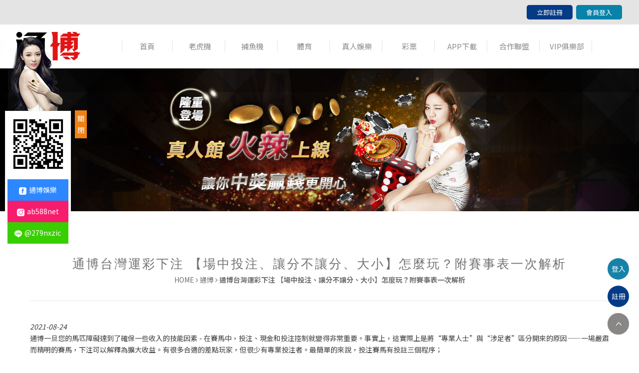

--- FILE ---
content_type: text/html
request_url: https://www.findlady.com.tw/news-149.html
body_size: 26715
content:
<!doctype html>
<!--[if IE 8 ]><html dir="ltr" lang="zh-TW" class="ie8"><![endif]-->
<!--[if IE 9 ]><html dir="ltr" lang="zh-TW" class="ie9"><![endif]-->
<!--[if (gt IE 9)|!(IE)]><!-->
<html dir="ltr" lang="zh-TW">
<!--<![endif]-->
<head>
<!--[if lt IE 9]>
<script src="/js/html5.js"></script>
<![endif]-->
<meta charset="UTF-8" />
<meta name="viewport" content="width=device-width, initial-scale=1.0, maximum-scale=1.0, minimum-scale=1.0, user-scalable=0">
<title>通博台灣運彩下注 【場中投注、讓分不讓分、大小】怎麼玩？附賽事表一次解析</title>
<meta name="keywords" content="通博" />
<meta name="description" content="通博一旦您的馬匹障礙達到了確保一些收入的技能因素 - 在賽馬中，投注、現金和投注控制就變得非常重要。事實上，這實際上是將“專業人士”與“涉足者”區分開來的原因——一場嚴肅而精明的賽馬，下注可以解釋為擴大收益。" />
<meta property="og:title" content="通博台灣運彩下注 【場中投注、讓分不讓分、大小】怎麼玩？附賽事表一次解析"/>
<meta property="og:type" content="通博一旦您的馬匹障礙達到了確保一些收入的技能因素 - 在賽馬中，投注、現金和投注控制就變得非常重要。事實上，這實際上是將“專業人士”與“涉足者”區分開來的原因——一場嚴肅而精明的賽馬，下注可以解釋為擴大收益。"/>
<meta property="og:url" content="www.findlady.com.tw/news-149.html"/>
<meta property="og:image" content="www.findlady.com.tw"/>
<meta name="rating" content="general" />
<meta name="revisit-after" content="1 DAYS" />
<meta name="robots" content="all" />
<meta name="robots" content="INDEX, FOLLOW" />
<link rel="index" title="通博台灣運彩下注 【場中投注、讓分不讓分、大小】怎麼玩？附賽事表一次解析" href="http://www.findlady.com.tw/index.html" />
<link rel="sitemap" type="htm" title="通博台灣運彩下注 【場中投注、讓分不讓分、大小】怎麼玩？附賽事表一次解析" href="http://www.findlady.com.tw/Sitemap.xml" />
<link rel="alternate" type="application/rss+xml" href="http://www.findlady.com.tw/rss.xml" title="通博" />
<link href="/css/animate.css" rel="stylesheet">
<link href="/css/font-awesome.min.css" rel="stylesheet">
<link href="/css/30/main.css" rel="stylesheet">
<link href="/css/30/sub-main.css" rel="stylesheet">
<link href="/css/community.css" rel="stylesheet" type="text/css">
<link href="/css/jquery.lightbox-0.5.css" rel="stylesheet">
<link href="https://fonts.googleapis.com/css?family=Droid+Sans" rel="stylesheet">
<link href="https://fonts.googleapis.com/css?family=Lato:400,700,400italic,700italic" rel="stylesheet">
<script src="/jquery/jquery-1.8.2.min.js"></script>
<script src="/jquery/jquery.scrollTo.min.js"></script>
<script src="/jquery/jquery.scrollTo-1.4.3.1.js"></script>
<script src="/jquery/jquery.SuperSlide.2.1.1.js"></script>
<script src="/jquery/jquery.lightbox-0.5.min.js"></script>
<script src="/jquery/jquery.marquee.min.js"></script>
<script src="/Scripts/tw_cn.js"></script>
</head>
<body>




	<div id="fb-root"></div>
    <script>
	(function(d, s, id) {
		var js, fjs = d.getElementsByTagName(s)[0];
		if (d.getElementById(id)) return;
		js = d.createElement(s); js.id = id;
		js.src = "//connect.facebook.net/zh_TW/all.js#xfbml=1";
		fjs.parentNode.insertBefore(js, fjs);
	}(document, 'script', 'facebook-jssdk'));
    </script>
    <script>
	window.___gcfg = {lang: 'zh-TW'};
	(function() {
		var po = document.createElement('script'); po.type = 'text/javascript'; po.async = true;
		po.src = 'https://apis.google.com/js/plusone.js';
		var s = document.getElementsByTagName('script')[0]; s.parentNode.insertBefore(po, s);
	})();
	</script>
    <h1>通博台灣運彩下注 【場中投注、讓分不讓分、大小】怎麼玩？附賽事表一次解析</h1>
    <div class="topFix">
        <link rel="stylesheet" type="text/css" href="/css/mtop.css">


<script>
	// <!-- <![CDATA[
	$(function(){
		$("header h3").click(function(){
			if($("nav").eq(0).attr("class") == ""){
				$("nav").attr("class","menuOpen");
				$("header h3").attr("class","menuIcon");
			}else{
				$("nav").attr("class","");
				$("header h3").attr("class","");
			}
		});
	});
	// ]]> -->
</script>
<header>
	<div class="topBar">
		<section>
			<a href="/ggrbc/" target="_blank">立即註冊</a>
			<a href="/ggrbc/" target="_blank">會員登入</a>
		</section>
	</div>
	<section>

    	<div id="cis"><a href="/ggrbc/" title=""><img src="/userfiles/images/20210128113628687.png" alt="" /></a></div>
        <h3 class=""><i></i></h3>
        <nav class="">
        	<ul>
                
                        <li><a href="/" target='_blank'>首頁</a><ul class="subnav"></ul></li>
                    
                        <li><a href="/news14.html" target='_blank'>老虎機</a><ul class="subnav"></ul></li>
                    
                        <li><a href="/product-83.html" target='_blank'>捕魚機</a><ul class="subnav"></ul></li>
                    
                        <li><a href="/article-entertainment2.html" target='_blank'>體育</a><ul class="subnav"></ul></li>
                    
                        <li class='newsLink'><a href="/news13.html" target='_blank'>真人娛樂</a><ul class="subnav"></ul></li>
                    
                        <li><a href="/product16.html" target='_blank'>彩票</a><ul class="subnav"></ul></li>
                    
                        <li><a href="/ggrbc/" target='_blank'>APP下載</a><ul class="subnav"></ul></li>
                    
				<li><a href="/ggrbc/" target="_blank">合作聯盟</a></li>
				<li><a href="/ggrbc/" target="_blank">VIP俱樂部</a></li>
            </ul>
        </nav>
    </section>
</header>

        <div id="sub-banner"><a class="photo" href="/ggrbc/" style="background-image:url(/userfiles/images/20210128130044818.jpg);" target="_blank"><img src="/images/30/main/img-sbannerPhoto.png" alt="永利皇宮娛樂城-高額彩金等你拿" /></a></div>
    </div>
	<div class="wrapper">
        <div class="wrap">
        	<section>
                <aside>
                	<div class="topBar"><b>News</b><h3>最新消息 <i class="fa fa-angle-double-right"></i></h3></div>
                    <ul class="Smenu">
                    	
                            	<li><a href="news12.html">大發網娛樂不停歇</a></li>
							
                            	<li><a href="news13.html">良好的現金版通博娛樂</a></li>
							
                            	<li><a href="news14.html">老虎機</a></li>
							
                            	<li><a href="news15.html">teen patti online</a></li>
							
                            	<li><a href="news16.html">百家樂</a></li>
							
                            	<li><a href="news17.html">運彩討論區</a></li>
							
                            	<li><a href="news18.html">捕魚機</a></li>
							
                            	<li><a href="news19.html">通博娛樂城</a></li>
							
                            	<li><a href="news20.html">今彩539</a></li>
							
                            	<li><a href="news21.html">北京賽車開獎</a></li>
							
                            	<li><a href="news22.html">即時比分</a></li>
							
                            	<li><a href="news23.html">2022年世界杯</a></li>
							
                            	<li><a href="news24.html">mlb即時比分</a></li>
							
                            	<li><a href="news25.html">娛樂城</a></li>
							
                            	<li><a href="news26.html">運彩官網</a></li>
							
                            	<li><a href="news27.html">六合彩即時開獎</a></li>
							
                            	<li><a href="news28.html">九州娛樂城</a></li>
							
                            	<li><a href="news29.html">nba線上直播</a></li>
							
                            	<li><a href="news30.html">足球博彩</a></li>
							
                            	<li><a href="news31.html">運彩討論</a></li>
							
                            	<li><a href="news32.html">信用版</a></li>
							
                            	<li><a href="news33.html">樂透研究</a></li>
							
                            	<li><a href="news34.html">百家樂論壇</a></li>
							
                            	<li><a href="news35.html">賓果開獎</a></li>
							
                            	<li><a href="news36.html">台灣運彩</a></li>
							
                            	<li><a href="news37.html">娛樂城ptt</a></li>
							
                            	<li><a href="news38.html">球版玩法</a></li>
							
                            	<li><a href="news39.html">娛樂城活動</a></li>
							
                            	<li><a href="news40.html">六合彩</a></li>
							
                            	<li><a href="news41.html">雙贏彩機率</a></li>
							
                            	<li class='action'><a href="news42.html">通博</a></li>
							
                            	<li><a href="news43.html">運動彩券</a></li>
							
                            	<li><a href="news44.html">nba 即時比分</a></li>
							
                            	<li><a href="news45.html">北京賽車pk10</a></li>
							
                            	<li><a href="news46.html">運彩比分</a></li>
							
                            	<li><a href="news47.html">百家樂技巧</a></li>
							
                            	<li><a href="news48.html">娛樂城送體驗金</a></li>
							
                            	<li><a href="news49.html">九州娛樂</a></li>
							
                            	<li><a href="news50.html">leo娛樂城</a></li>
							
                            	<li><a href="news51.html">真人百家樂</a></li>
							
                            	<li><a href="news52.html">運動彩券討論</a></li>
							
                            	<li><a href="news53.html">球版</a></li>
							
                            	<li><a href="news54.html">娛樂城體驗金</a></li>
							
                            	<li><a href="news55.html">六合彩開獎日期</a></li>
							
                            	<li><a href="news56.html">老子有錢</a></li>
							
                            	<li><a href="news57.html">籃球比分</a></li>
							
                            	<li><a href="news58.html">LEO九州</a></li>
							
                            	<li><a href="news59.html">2022世足賽</a></li>
							
                            	<li><a href="news60.html">大樂透即時開獎</a></li>
							
                            	<li><a href="news61.html">539拖牌</a></li>
							
                            	<li><a href="news62.html">世界盃2022</a></li>
							
                            	<li><a href="news63.html">場中投注</a></li>
							
                            	<li><a href="news64.html">體育博彩</a></li>
							
					</ul>
                    <div id="ad-list" style='display:none;'>
    <ul class="bxslider">
        
    </ul>
</div>

				</aside>
            	<div class="content-main">
                    <div class="tit">
                    	<h3>通博台灣運彩下注 【場中投注、讓分不讓分、大小】怎麼玩？附賽事表一次解析</h3>
                    	<div class="waylink"><a href="/">HOME</a> <i class="fa fa-angle-right"></i> <a href="news42.html">通博</a> <i class="fa fa-angle-right"></i> <b>通博台灣運彩下注 【場中投注、讓分不讓分、大小】怎麼玩？附賽事表一次解析</b></div>
                    </div>
                    <div id="article">
                    	<em>2021-08-24</em>
                    	<p class="Quo" style='display:none;'>文章引用自：<a href="" target="_blank"></a></p>
                        <article>通博一旦您的馬匹障礙達到了確保一些收入的技能因素 - 在賽馬中，投注、現金和投注控制就變得非常重要。事實上，這實際上是將&ldquo;專業人士&rdquo;與&ldquo;涉足者&rdquo;區分開來的原因&mdash;&mdash;一場嚴肅而精明的賽馬，下注可以解釋為擴大收益。有很多合適的差點玩家，但很少有專業投注者。最簡單的來說，投注賽馬有投註三個程序；<br />
<br />
1. 贏錢時加註<br />
2. 輸的時候加註<br />
三。保持對相同程度的投注<br />
<br />
<a href="https://www.destinationhardbody.com/free.html" target="_blank"><span style="color:#000000;">通博</span></a>後者只是適當的老式&ldquo;扁平化&rdquo;下注。如果參與者對 20.00 美元的賭注感到輕鬆，但現在不再是 30.00 美元的賭注 - 他將陷入相當多的困境，通常會下注 15 到 25 美元。沒關係。正如我們多次說過的那樣，少數玩家的夢想可能只是娛樂，或者障礙挑戰等等。<br />
<br />
通博但是，如果您下注賽馬的目的是最大化收益 - 那麼關鍵參與者不能簡單地生活在相同的平坦猜測程度而不考慮投資回報率百分比、主要比賽百分比、共同收益費用等。現在這將不再更長時間允許最令人滿意的資金增長。一種先進的策略可能是在每次投注資金翻倍時使用給定的百分比來提高平坦的猜測範圍。我們在&ldquo;專業賽馬投注吧！&rdquo;中已經提到了這一點。電子書，可能不會在這裡再次進入。<br />
<br />
<a href="https://www.marriagematchprocess.com/casino/真人百家樂破解贏錢秘訣【通博娛樂】/" target="_blank"><span style="color:#000000;">通博</span></a>2d 索引方法 - 提高損失賭注的方法 - 是風險最大的方法。這些類型的&ldquo;下注進度&rdquo;可以並且已經成功實施，但是它們也可以毫不費力地導致缺乏下注資金。在後面的文章中，我們將深入探討這種下注的方式。第一種索引方法 - 提高對獲勝的投注的方法 - 借助長期使用的投注能力來增加您的投注收益。這就是我們將在這裡討論的技術。<br />
<br />
下注資金的硬性和快速百分比可以實現這一點，並且是通常使用的最大值。你們中的許多人毫無疑問都熟悉凱利公式：贏率減去損失率除以使用返回美元的幫助。幾年來，這種用於賭馬的現金控制方法在賽馬圈中被吹捧為收入優化的方法。<br />
<br />
凱利的實際麻煩在於它過於意外地增加了猜測範圍，同時還允許極短的連續下降以減少或處置在長期收集有價值的賭注過程中積累的巨額收益。大多數使用凱利的遊戲玩家使用&ldquo;分數凱利&rdquo;作為減輕這種麻煩的一種方式。應用超過一半或 1/4 的凱利通常是太激進了。<br />
<br />
較早的障礙意識已經表明，無論您認為有什麼好處，都不會猜測超過您資金的 2-5% 的賭注。具有實際利益的精明參與者可能會稍微推出一些參數 - 但現在不再太多<br />
&nbsp;</article>
                    </div>
                    <div id="community">
                        <ul>
                            <li style="width:80px;"><div class="fb-like" data-href="http://www.findlady.com.tw/news-149.html" data-width="450" data-layout="button_count" data-show-faces="false" data-send="false"></div></li>
                            <li style="width:40px;"><a class="pPlus" href="javascript: void(window.open('http://www.plurk.com/?qualifier=shares&status=' .concat(encodeURIComponent(location.href)) .concat(' ') .concat('&#40;') .concat(encodeURIComponent(document.title)) .concat('&#41;')));" title="推到Plurk"></a></li>
                            <li style="width:80px;"><div class="g-plusone" data-size="medium"></div></li>
                            <li style="width:80px;"><a href="https://twitter.com/share" class="twitter-share-button" data-lang="zh-tw" data-dnt="true">推文</a><script>!function(d,s,id){var js,fjs=d.getElementsByTagName(s)[0],p=/^http:/.test(d.location)?'http':'https';if(!d.getElementById(id)){js=d.createElement(s);js.id=id;js.src=p+'://platform.twitter.com/widgets.js';fjs.parentNode.insertBefore(js,fjs);}}(document, 'script', 'twitter-wjs');</script></li>
                        </ul>
                    </div>
                </div>
            </section>
        </div>
        <script type="text/javascript">

    //回到?部
    function goTop() {
        $('html,body').animate({ 'scrollTop': 0 }, 600); //?回?部的??，越小?的速度越快~
    }

</script>
<a href="javascript:goTop();" id="gotop" style="display: inline;">TOP</a>
<a href="/ggrbc/" id="gotme" style="display: inline;" target="_blank">註冊</a>
<a href="/ggrbc/" id="gotlo" style="display: inline;" target="_blank">登入</a>
<footer>
    <section>
        <div id="footerImg" style="text-align: center;">
            <a href="/ggrbc/" target="_blank"><img style="width: 14%;border-radius:5px ;" src="/images/appstore.png"
                    alt="Appstore 通博娛樂城 APP下載"></a>
            <a href="/ggrbc/" target="_blank"><img style="width: 15%;border-radius:5px;"
                    src="/images/googleplay.png" alt="Googleplay 通博娛樂城 APP下載"></a>
            <a href="//fb.tong-bo.com/" target="_blank"><img style="width: 15%;border-radius:5px;"
                    src="/images/facebook.jpg" alt="通博娛樂城 Facebook"></a>
            <a href="//ig.tong-bo.com/" target="_blank"><img style="width: 15%;border-radius:5px;" src="/images/IG.png"
                    alt="通博娛樂城 Instagram"></a>
            <a href="//LINE.tong-bo.com" target="_blank"><img style="width: 15%;border-radius:5px;"
                    src="/images/line.png" alt="通博娛樂城 Line"></a>
        </div>
    </section>
    <section>
        <div class="row">
            <ul style="text-align: center;">
                <li style="display: inline-block;"><a style="color: #848283;text-transform:uppercase;margin: 0 15px;" href="https://www.findlady.com.tw/news-165.html" target="_blank">淘金娛樂城</a></li>
                <li style="display: inline-block;"><a style="color: #848283;text-transform:uppercase;margin: 0 15px;" href="https://www.findlady.com.tw/news-120.html" target="_blank">老虎機</a></li>
            </ul>
        </div>
    </section>

    <section>
        <div class="footerList">
            <div id="footerInfo">
                <p><img src="/images/30/main/boticon1_hover.png"></p>
                <p><img src="/images/30/main/boticon2_hover.png"></p>
                <p><img src="/images/30/main/boticon3_hover.png"></p>
                <p><img src="/images/30/main/boticon4_hover.png"></p>
                <p><img src="/images/30/main/boticon5_hover.png"></p>
            </div>
            <div class="community">
                <p>FOLLOW US</p>
                <a href="//www.facebook.com/通博娛樂-唯一官網-102362555173846" title="FACEBOOK" target="_blank"><i
                        class="fa fa-facebook"></i></a>
                <a href="//www.instagram.com/ab588net/" title="INSTAGRM" target="_blank"><i
                        class="fa fa-instagram"></i></a>
            </div>
        </div>
    </section>
    <section class="maq">
        <script type="text/javascript">

            $(function () {
                $('#webSeo .seo').marquee({
                    speed: 100000,
                    gap: 50,
                    delayBeforeStart: 0,
                    direction: 'left',
                    duplicated: true,
                    pauseOnHover: true
                });
            });

        </script>
        <div id="webSeo">
            <div class="seo">
                通博娛樂城堅持提供給會員一個安心便利的遊戲環境，因此現金板提款方面我們要求務必於會員申請提款30分鐘內到帳，以此HOYA娛樂提供給會員更安心的遊戲環境，hoya娛樂城讓會員玩得開心也玩得放心。現金板存款方面我們除了銀行轉帳的方式外，hoya娛樂城也提供第三方金流的儲值方式，通博娛樂城並支援網路ATM、hoya娛樂城超商通路儲值、現金板Ibon儲值等多種方式，如當會員好吔娛樂城使用跨行轉帳，通博也會將轉帳手續費在點數中返回給您，通博娛樂城讓會員存款無負擔，好吔娛樂城以期望提供會員更為簡便的存款方式。而通博娛樂城不僅擁有各式各樣的定期優惠活動，好吔娛樂城首存贈點、HOYA娛樂再存贈點、老虎機獨享救援金、現金板推薦好友等，HOYA娛樂還會不定期舉辦好康活動，hoya娛樂城來回饋給我們的會員，HOYA娛樂讓會員能在通博玩得開心玩得盡興。
            </div>
        </div>
    </section>
    <div class="foot">
        <section>© Copyright All Rights Reserved</section>
    </div>
</footer>
<div id="linejoin" style="margin-left: 0px;">
    <div class="text">
        <a href="//LINE.tong-bo.com" target="_blank"><img src="/images/linejoin01.png"></a>
    </div>
    <div class="animeEffectA">
        <ul class="menu_list">
            <li><a href="//fb.tong-bo.com" target="_blank" rel="noopener noreferrer"><img
                        src="/images/share-icon1.png">通博娛樂</a></li>
            <li><a href="//ig.tong-bo.com" target="_blank" rel="noopener noreferrer"><img
                        src="/images/share-icon2.png">ab588net</a></li>
            <li><a href="//line.tong-bo.com" target="_blank" rel="noopener noreferrer"><img
                        src="/images/share-icon3.png">@279nxzic</a></li>
        </ul>
    </div>
    <div class="gogogog">
        <a id="clickclose" href="javascript:void(0);" style="display: block;">關閉</a>
        <a id="clickopen" href="javascript:void(0);" style="display: none;">優惠資訊</a>
    </div>
</div>
<script>
    $(function(){
         $('#clickclose').click(function(){
             $('#linejoin').css('margin-left','-150px');
             $('#clickclose').css('display','none');
             $('#clickopen').css('display','block');
         });
         $('#clickopen').click(function(){
             $('#linejoin').css('margin-left','0');
             $('#clickclose').css('display','block');
             $('#clickopen').css('display','none');
         });
     });

 </script>
<style>
    .animeEffectA ul li img {
        width: 15px;
        margin-right: 5px;
        display: inline-block;
        vertical-align: middle;
    }

    #linejoin {
        position: fixed;
        top: 10%;
        z-index: 99999999999;
    }

    #linejoin .share {
        background: linear-gradient(90deg, #ca652f 0%, #d34670 20%, #de0ea0 40%, #de0ea0 60%, #5e38e3 100%);
        width: 80%;
        margin: 10px auto 0;
        text-align: center;
    }

    #linejoin .share a {
        color: #fff;
        font-size: 25px;
        display: inline-block;
        margin: 0 5px;
        height: 45px;
    }


    .menu_list {
        text-align: center;
        border: 5px solid #fff;
        width: 122px;
        margin: 0 auto;
        background: #fff;
    }

    .menu_list li {
        list-style-type: none;
        text-align: center;
        display: block;
        cursor: pointer;
    }

    .menu_list li a {
        text-decoration: none;
        display: block;
        background: #2d88ff;
        padding: 10px 10px;
        color: #fff;
        font-size: 14px;
    }

    .menu_list li:hover a {
        -webkit-filter: grayscale(1);
        -webkit-animation: tada 1s;
        animation: tada 1s;
    }

    .menu_list li:nth-child(2) a {
        background: #f71d6d;
    }

    .menu_list li:nth-child(3) a {
        background: #39ce00;
    }

    .menu_list i {
        font-size: 2em;
        padding: 2px 0;
    }

    .menu_list li:hover i {
        color: white;
        background: linear-gradient(#fff, #fff);
        -webkit-background-clip: text;
        -webkit-text-fill-color: transparent;
    }
    @media screen and (max-width:1024px) {
        #linejoin{
            display: none;
        }
    }
    #linejoin .gogogog {
			position: absolute;
			top: 35.5%;
			margin-left: 150px;
		}

		#linejoin .gogogog a {
			text-decoration: none;
			background: #ef8115;
			padding: 5px;
			color: #fff;
		}

		#linejoin .gogogog #clickclose {
			display: block;
		}

		#linejoin .gogogog #clickopen {
			display: none;
			padding: 15px;
		}
</style>
<div class="phoneWrap"  style='display:none;'>
    <ul>
        <li style='display:none;'><a href="tel:">立即來電</a></li>
            <li class="line" ><a href="http://line.naver.jp/ti/p/~/ggrbc/">加入好友</a></li>
    </ul>
</div>
<script src="/Scripts/tw_cn2.js"></script>
<script type="text/javascript">
    window.onload = function () {
        window.frames[0].postMessage((document.documentElement.clientWidth) + 'px', 'http://www.tong-bo.com/');
        window.addEventListener('message', function (e) {
            if (e.source == window.frames[0]) {
                window.frames[0].postMessage((document.documentElement.clientWidth) + 'px', 'http://www.tong-bo.com/');
            }
        }, true);
    }
</script>
<script type="text/javascript">

    document.oncontextmenu = function () {
        return false;
    }


    document.body.oncopy = function () {
        event.returnValue = false;
    }


    function disableselect(e) {
        return false
    }
    function reEnable() {
        return true
    }
    document.onselectstart = new Function("return false")
    if (window.sidebar) {
        document.onmousedown = disableselect
        document.onclick = reEnable
    }



    document.onkeydown = function (theEvent) {
        if (theEvent != null) {
            event = theEvent;
        }
        if (event.altKey || event.ctrlKey) {
            return false;
        }
    }
    document.body.oncopy = event => {
        event.preventDefault();
        let textFont,
            copyFont = window.getSelection(0).toString();
        if (copyFont.length > 10) {
            textFont = copyFont + '\n\n' + '原文網址: 通博娛樂投注百家樂送你運彩連勝獎金 http://www.findlady.com.tw/news-149.html\n' + '著作權歸作者所有。商業轉載請聯絡作者獲得授權，非商業轉載請註明出處。';
        } else {
            textFont = copyFont;
        }
        if (event.clipboardData) {
            return event.clipboardData.setData('text', textFont);
        } else {// 相容IE
            return window.clipboardData.setData('text', textFont);
        }
    };
</script>
    </div>
</body>
</html>


--- FILE ---
content_type: text/html; charset=utf-8
request_url: https://accounts.google.com/o/oauth2/postmessageRelay?parent=https%3A%2F%2Fwww.findlady.com.tw&jsh=m%3B%2F_%2Fscs%2Fabc-static%2F_%2Fjs%2Fk%3Dgapi.lb.en.W5qDlPExdtA.O%2Fd%3D1%2Frs%3DAHpOoo8JInlRP_yLzwScb00AozrrUS6gJg%2Fm%3D__features__
body_size: 162
content:
<!DOCTYPE html><html><head><title></title><meta http-equiv="content-type" content="text/html; charset=utf-8"><meta http-equiv="X-UA-Compatible" content="IE=edge"><meta name="viewport" content="width=device-width, initial-scale=1, minimum-scale=1, maximum-scale=1, user-scalable=0"><script src='https://ssl.gstatic.com/accounts/o/2580342461-postmessagerelay.js' nonce="wUyJe1V2zCtfKj72nADR8w"></script></head><body><script type="text/javascript" src="https://apis.google.com/js/rpc:shindig_random.js?onload=init" nonce="wUyJe1V2zCtfKj72nADR8w"></script></body></html>

--- FILE ---
content_type: text/css
request_url: https://www.findlady.com.tw/css/30/main.css
body_size: 12712
content:
/*

 * iweb52-style30

 *

 * Copyright 2017, TANK

 *

 *

 * 2017 / 4 / 27

 */





/*-----------------------------------------------------------------------------

 [TABLE OF CONTENTS]

    +common

        =anchor

        =clear,clearfix

        =banner

    +header

        =cis

        =site-func

        =share-func

        =nav

    +content

        +content-main

        +content-sidebar

    +footer

        =footer-link

        =company-info

-----------------------------------------------------------------------------*/



/* +common

*----------------------------------------------------------------------------*/



* {

    margin: 0;

    padding: 0;

}



body, body a {

	margin:0;

	color: #3c3c3c;

	font-size: 14px;
	
}



div, h1, h2, h3, h4, h5, h6, hr, p, form, label, input, textarea, img, span, ul, li {

	text-align: left;

	vertical-align: middle;

	margin: 0;

	padding: 0;

	word-wrap: normal;

	word-break: normal;

	line-height: 170%;

	border-width: 0;

	font-family: '微軟正黑體', '蘋果儷中黑', "Lucida Grande", "Arial", "Arial Narrow";

}



hr {

	border-top:1px #000 solid;

	margin:0 0 10px 0;

}



th {

	font-weight: normal;

}



ul, ol {

	list-style: none;

}



p.lineHeight {

	line-height:170%;

}

p.marginTop {

	margin:10px 0;

}

p.marginLeft {

	margin: 0 10px;

}



fieldset {

	border: 0;

}



input,button,select,textarea {

	outline:none

}



img {

	max-width: 100%;

}



/**

*

* =anchor

*

**/



a:link, a:visited {

	font-weight: normal;

	text-decoration: none;

}



a:hover {

	color: #900;

	text-decoration: none;

}



/**

*

* =clear,clearfix

*

**/



/* regular clearing apply to column that should drop below previous ones. */

.clear {

    clear: both;

}



/* this needs to be first because FF3 is now supporting this */

.clearfix {

    display: inline-block;

}



/* clearing floats without extra markup */

.clearfix:after {

    display: block;

    visibility: hidden;

    clear: both;

    height: 0;

    font-size: 0;

    content: ".";

}



/* hides from IE-mac \*/

* html .clearfix {

    height: 1%;

}

.clearfix {

    display: block;

}

/* end hide from IE-mac */





livedemo00.template-help.com/media="screen":after, :before {

	-webkit-box-sizing: border-box;

	-moz-box-sizing: border-box;

	box-sizing: border-box;

}





/* +body

*----------------------------------------------------------------------------*/

section {

	overflow: hidden;

	margin: 0 auto;

	width: 1160px;

}



.wrapper {

	width: 100%;

	overflow: hidden;

	margin-top: 650px;

	position: relative;

	background: #fff;

	z-index: 10;

}





/**

*

* =jumpDiv

*

**/

/* + Ã¨Â·Â³Ã¤Â¸â‚¬  Ã¨Â·Â³Ã¤Â¸â€°

*----------------------------------------------------------------------------*/

#jumpDiv ,

#jumpIframe {

	position: relative;

	background: #fff;

	top: 0;

	left: 0;

	z-index: 50;

}





/* + a.photo

*----------------------------------------------------------------------------*/

a.photo {

	overflow: hidden;

	background-position: 50% 50%;

	background-repeat: no-repeat;

	background-size: auto 100%;

	display: block;

}



a.photo img {

	width: 100%;

	max-width: inherit;

}





/* + header

*----------------------------------------------------------------------------*/

.topFix {

	position: fixed;

	width: 100%;

	background: #fff;

	top: 0;

}



header {

	padding-bottom: 15px;

	width: 100%;

}



header section {

	overflow: inherit;

	width: 1440px;

}

header .topBar{

    background: #e4e4e4;

    margin-bottom: 15px;

}

header .topBar ,

header .topBar a {

	color: #ceb688;

	font-size: 14px;

	text-align: right;

}



header .topBar a {

	margin: 10px 2px;

	display: inline-block;

	background: #043b87;

	padding: 3px 20px;

	border-radius: 5px;

	color: #fff;

	font-size: 13px;

}

header .topBar a:nth-child(2){background: #0882a9;}

header #cis ,

header nav ,

header nav ul li {

	display: inline-block;

}



header #cis {

}



header h3 {

	display: none;

}



header nav {

	margin-left: 80px;

}



header nav ul li a {

	width: 100px;

	border-right: 1px #e3e3e3 solid;

	display: block;

	font-size: 15px;

	color: #8a8a8a;

	text-align: center;

}



header nav ul li:first-child a {

	border-left: 1px #e3e3e3 solid;

}

header nav ul li:hover a{color: #043b87;}

header nav ul li ul.subnav {

	position: absolute;

	background: #a58e6f;

	z-index: 10;

	display: none;

}



header nav ul li:hover ul.subnav {

	display: block;

}



header nav ul li ul.subnav li {

	display: block;

}



header nav ul li ul.subnav li p {

	padding: 5px 0;

	color: #fff;

	text-align: center;

	font-size: 16px;

}



header nav ul li ul.subnav li a {

	padding: 5px 0;

	background: rgba(140,124,102,0.9);

	color: #dfdfdf;

	font-size: 14px;

	border-left: none;

	border-right: none;

}



header nav ul li ul.subnav li a:hover {

	color: #fff;

	background: rgba(209,176,131,0.8);

}





/* +gotop

*----------------------------------------------------------------------------*/

.wrapper #gotop {

	display: none;

	position: fixed;

	bottom: 50px;

	right: 20px;

	width: 43px;

	height: 43px;

	background: url(../../images/02/all/totop.png) no-repeat 0 0;

	text-indent: -100000px;

	filter: alpha(opacity=40);

	-moz-opacity: 0.4;

	-khtml-opacity: 0.4;

	cursor: pointer;

	z-index: 200;

}



.wrapper #gotop:hover {

	background-position: -43px 0;

}

.wrapper #gotme {

	display: none;

	position: fixed;

	bottom: 105px;

	right: 20px;

	width: 43px;

	height: 43px;

	cursor: pointer;

	z-index: 200;

	background: #043b87;

	border-radius: 50%;

	color: #fff;

	text-align: center;

	line-height: 43px;

}

.wrapper #gotlo {

    position: fixed;

    bottom: 160px;

    right: 20px;

    width: 43px;

    height: 43px;

    cursor: pointer;

    z-index: 200;

    background: #1782a9;

    border-radius: 50%;

    color: #fff;

    text-align: center;

    line-height: 43px;

}



/* + phoneWrap

*----------------------------------------------------------------------------*/

.phoneWrap {

	position: fixed;

	width: 100%;

	left: 0;

	bottom: 0;

	display: none;

	z-index: 99999;

}



.phoneWrap ul {

	overflow: hidden;

}



.phoneWrap ul li {

	float: left;

	width: 50%;

	background: #b6a58b;

}



.phoneWrap ul li a {

	padding: 5px 0;

	display: block;

	color: #fff;

	font-size: 14px;

	text-align: center;

}



.phoneWrap ul li:nth-child(1) a {

	border-right: 1px rgba(255, 255, 255, 0.34) solid;

}



.phoneWrap ul li:nth-child(2) a {

	border-left: 1px #9a8565 solid;

}





/* + webSeo

*----------------------------------------------------------------------------*/

section #webSeo ,

section #webSeo .seo {

	overflow: hidden;

	font-size: 12px;

	color: #4e4e4e;

	margin-bottom: 10px;

}



section #webSeo .seo .js-marquee-wrapper {

	transition: none;

	font-size: 12px !important;

}





/* + footer

*----------------------------------------------------------------------------*/

footer {

	overflow: hidden;

	padding: 20px 0 0;

	background: #e2e2e2;

}



footer .footerList {

	overflow: hidden;

	margin-bottom: 15px;

}



footer .footerList > div {

	overflow: hidden;

	float: left;

	width: calc(100% - 200px);

}

footer .footerList .community{

    width: 200px;

    text-align: end;

}

footer .footerList #footerImg > div {

	text-align: center;

}



footer .footerList #footerInfo p {display: inline-block;margin-right: 15px;-webkit-filter: grayscale(1);}



footer .footerList #footerInfo p a {

	color: #5d5d5d;

}



footer .footerList #footerInfo p span {

	color: #6b5537;

}



footer .footerList #footerInfo p.name ,

footer .footerList .community p {

	font-size: 20px;

}



footer .footerList #footerInfo p.cop ,

footer .footerList #footerInfo p.foot a {

	font-size: 12px;

}



footer .footerList #footerInfo p.foot a {

	color: #7b6d59;

}



footer .footerList .community a {

	margin-right: 5px;

	width: 34px;

	height: 34px;

	background: #3b5998;

	border-radius: 50%;

	display: inline-block;

	text-align: center;

	line-height: 36px;

	color: #fff;

}



footer .footerList .community p {display: inline-block;font-size: 14px;margin-right: 10px;}



footer .footerList .community a:nth-child(2) {

	background: #3b5998;

}



footer .footerList .community a:nth-child(3) {

	background: #f0b404;

}



footer .footerList .community a:nth-child(4) {

	background: #f4b459;

}





footer .footerList .contLink {

	text-align: right;

}

footer .foot{

    background: #272727;

    color: #5a5a5a;

    padding: 10px 0;

    font-size: 12px;

    text-align: center;

}



/************ = Ã©ÂÂ©Ã¦â€¡â€°Ã¦â‚¬Â§ = ************/

/* +width:1680 Ã¢â€ â€œ

*----------------------------------------------------------------------------*/

@media screen and (max-width: 1680px) {

	.wrapper {

		margin-top: 570px;

	}

}



/* +width:1440 Ã¢â€ â€œ

*----------------------------------------------------------------------------*/

@media screen and (max-width: 1440px) {

	header section {

	width: 95%;

	}

	.wrapper {

    margin-top: 500px;

}

}



/* +width:1366 Ã¢â€ â€œ

*----------------------------------------------------------------------------*/

@media screen and (max-width: 1366px) {

	.wrapper {

		margin-top: 480px;

	}

}



/* +width:1280 Ã¢â€ â€œ

*----------------------------------------------------------------------------*/

@media screen and (max-width: 1280px) {

	.wrapper {

		margin-top: 455px;

	}

}



/* +width:1024 Ã¢â€ â€œ

*----------------------------------------------------------------------------*/

@media screen and (max-width: 1024px) {

	section {

		width: 960px;

	}

	header nav {

		margin-left: 35px;

	}

	header nav ul li a {

		width: 90px;

		font-size: 16px;

	}

	.wrapper {

		margin-top: 380px;

	}

}



/* +width:768 Ã¢â€ â€œ

*----------------------------------------------------------------------------*/

@media screen and (max-width: 768px) {

	section {

		width: 90%;

	}

	header{

    position: fixed;

    width: 100%;

    top: 55px;

    left: 0;

    z-index: 999;

    background: #fff;

}

	.topFix {

		position: relative;

		top: -47px;

	}

	.wrapper {

		margin-top: -45px;

		z-index: 0;

	}

	header #cis {

		width: 70%;

	}

	header h3 {

		position: absolute;

		float: right;

		width: 100px;

		top: 75px;

		right: 10px;

		z-index: 550;

		text-align: right;

		display: inline-block;

	}

	header h3 i {

		padding: 12px 15px;

		display: inline-block;

		background: rgb(0 0 0);

		color: #fff;

		font: normal normal normal 14px/1 FontAwesome;

		font-size: inherit;

		text-rendering: auto;

		-webkit-font-smoothing: antialiased;

		-moz-osx-font-smoothing: grayscale;

	}

	header h3.menuIcon i {

		background: none;

		border: 1px #fff solid;

		color: #fff;

	}

	header h3 i:before {

		content: "\f0c9";

	}

	header h3.menuIcon i:before {

		content: "\f00d";

	}

	header nav {

		position: absolute;

		margin-left: 0;

		width: 100%;

		height: 0;

		background: rgb(0 0 0 / 90%);

		top: -500%;

		left: 0;

		z-index: 10;

		transition: all 0.4s ease;

	}

	header nav.menuOpen {

		top: 0;

		height: 100vh;

	}

	header nav ul li {

		display: block;

		border-bottom: 1px rgb(204 204 204 / 30%) dashed;

	}

	header nav ul li a {

		padding: 10px 0;

		border-right: none;

		width: 100%;

		color: #fff;

	}

	header nav ul li:hover a{opacity:.6;color: #fff;}

	header nav ul li:first-child a {

		margin-top: 20px;

		border-left: 0;

	}

	header nav ul li ul.subnav ,

	footer .footerList .contLink {

		display: none;

	}

	footer {

	}

	footer .footerList #footerInfo {

	}

	.phoneWrap {

		display: block;

	}

}



/* +width:640 Ã¢â€ â€œ

*----------------------------------------------------------------------------*/

@media screen and (max-width: 640px) {

	footer .footerList .community a {

		width: 30px;

		height: 30px;

		line-height: 30px;

	}

}



/* +width:480 Ã¢â€ â€œ

*----------------------------------------------------------------------------*/

@media screen and (max-width: 480px) {

	footer #footerImg {

		width: 100%;

	}

	footer #footerImg #QRC {

		display: none;

	}

	footer .footerList #footerInfo ,

	footer .footerList .community {

		width: 100%;

		text-align: center;

	}

	footer .footerList #footerInfo p {

		margin: 5px 10px;

		text-align: center;

	}

}



/* +width:450 Ã¢â€ â€œ

*----------------------------------------------------------------------------*/

@media screen and (max-width: 450px) {

	header #cis {

		width: 20%;

	}

	header h3 {

		top: 60px;

	}

}

--- FILE ---
content_type: text/css
request_url: https://www.findlady.com.tw/css/30/sub-main.css
body_size: 5128
content:
/*
 * iweb52-style30
 *
 * Copyright 2017, TANK
 * 
 * 
 * 2017 / 4 / 27
 */


.wrapper {
	margin-top: 515px;
}

.wrap {
	padding: 20px 0;
}


/* + aside
*----------------------------------------------------------------------------*/
.wrap aside {
	float: left;
	width: 20%;
	display: none;
}

.wrap aside .topBar {
	font-size: 16px;
	color: #333333;
	line-height: 24px;
}
.wrap aside .topBar b{
    display: none;
}
.wrap aside .topBar h3 {
	font-size: 30px;
	line-height: 16px;
}

.wrap aside .topBar h3 i {
	margin-left: 10px;
	color: #043b87;
}

.wrap aside ul.Smenu {
	margin: 20px 0;
}

.wrap aside ul.Smenu li {
	padding: 10px 0;
	border-bottom: 1px dashed #e4e4e4;
}

.wrap aside ul.Smenu li a {
	display: inline-block;
	color: #abaaaa;
	font-size: 16px;
}

.wrap aside ul.Smenu li i {
	margin-right: 50px;
	float: right;
	font-size: 20px;
	color: #abaaaa;
}

.wrap aside ul.Smenu li.action i ,
.wrap aside ul.Smenu li:hover i {
	color: #d1b084;
}

.wrap aside ul.Smenu li ul.sub-category {
	margin-left: 5px;
}

.wrap aside ul.Smenu li ul.sub-category li ,
.wrap aside ul.Smenu li ul.sub-category li a {
	background: none;
	font-size: 14px;
}

.wrap aside ul.Smenu li ul.sub-category li {
	padding: 5xp 0;
}

.wrap aside ul.Smenu li ul.sub-category li a:before {
	margin-right: 5px;
	content: "-";
}

.wrap aside ul.Smenu li.action a ,
.wrap aside ul.Smenu li a:hover {
	color: #043b87;
	font-weight: 600;
}

.wrap aside #ad-list ul li {
	margin: 10px 0;
}

.wrap aside #ad-list ul li a.photo {
	background-position: 0 50%;
	transition: all 0.4s ease;
}

.wrap aside #ad-list ul li:hover a.photo {
	background-size: auto 120%;
}


/* + content-main
*----------------------------------------------------------------------------*/
.wrap .content-main {
}

.wrap .content-main .tit {
	overflow: hidden;
	position: relative;
	margin: 20px 0 40px;
	padding-bottom: 5px;
	border-bottom: 1px #eaeaea solid;
	padding-bottom: 30px;
}

.wrap .content-main .tit h3 {
	color: #717171;
	font-size: 25px;
	font-weight: 500;
	text-align: center;
	letter-spacing: 3px;
}

.wrap .content-main .tit .waylink {
	color: #6f6f6f;
	display: block;
	text-align: center;
}

.wrap .content-main .tit .waylink a {
	color: #6f6f6f;
}


/************ = 適應性 = ************/
/* +width:1680 ↓
*----------------------------------------------------------------------------*/
@media screen and (max-width: 1680px) {
	.wrapper {
		margin-top: 430px;
	}
}

/* +width:1440 ↓
*----------------------------------------------------------------------------*/
@media screen and (max-width: 1440px) {
	.wrapper {
		margin-top: 404px;
	}
}

/* +width:1366 ↓
*----------------------------------------------------------------------------*/
@media screen and (max-width: 1366px) {
	.wrapper {
		margin-top: 385px;
	}
}

/* +width:1280 ↓
*----------------------------------------------------------------------------*/
@media screen and (max-width: 1280px) {
	.wrapper {
		margin-top: 365px;
	}
}

/* +width:1024 ↓
*----------------------------------------------------------------------------*/
@media screen and (max-width: 1024px) {
	.wrapper {
		margin-top: 382px;
	}
	#sub-banner a.photo img {
		width: 130%;
	}
	.wrap aside .topBar h3 {
		font-size: 25px;
	}
}

/* +width:768 ↓
*----------------------------------------------------------------------------*/
@media screen and (max-width: 768px) {
	.topFix {
		position: inherit;
	}
	#sub-banner{
    margin-top: 90px;
}
	.wrapper {
		margin-top: 0;
		z-index: 0;
	}
	#sub-banner a.photo img {
		width: 170%;
	}
	.wrap aside ,
	.wrap .content-main {
		margin-left: 0;
		width: 100%;
	}
	.wrap aside ul.Smenu li {
		margin: 10px;
		padding: 5px 10px;
		background: none;
		border: 1px #abaaaa solid;
		display: inline-block;
	}
	.wrap aside ul.Smenu li.action ,
	.wrap aside ul.Smenu li:hover {
		border: 1px #d1b084  solid;
	}
	.wrap aside ul.Smenu li ul.sub-category {
		display: none;
	}
	.wrap aside #ad-list ul {
		overflow: hidden;
	}
	.wrap aside #ad-list ul li {
		margin: 10px 1%;
		float: left;
		width: 31%
	}
}

/* +width:640 ↓
*----------------------------------------------------------------------------*/
@media screen and (max-width: 640px) {
	#sub-banner a.photo img {
		width: 200%;
	}
}

/* +width:480 ↓
*----------------------------------------------------------------------------*/
@media screen and (max-width: 480px) {
	#sub-banner a.photo img {
		width: 200%;
	}
	.wrap aside #ad-list {
		display: none;
	}
	.wrap .content-main .tit .waylink {
		position: relative;
		right: 0;
		bottom: 0;
	}
	.wrap .content-main .tit h3{
    font-size: 22px;
    letter-spacing: 0;
}
	#sub-banner{
    margin-top: 40px;
}
}

/* +width:320 ↓
*----------------------------------------------------------------------------*/
@media screen and (max-width: 320px) {
	#sub-banner a.photo img {
		width: 330%;
	}
}


--- FILE ---
content_type: text/css
request_url: https://www.findlady.com.tw/css/mtop.css
body_size: 3212
content:
@import url('https://fonts.googleapis.com/css2?family=Noto+Sans+SC:wght@100;300;400;500;700;900&family=Noto+Sans+TC:wght@100;300;400;500;700;900&display=swap');

/* 個別加入*/

/*  */

body {
    margin: 0;
    padding-top: 0px;
}

div, p, span, font, strong, b, a {
    margin: 0;
    font-family: 'Noto Sans TC', 'Noto Sans SC', sans-serif;
}

a, a:link, a:visited, a:hover {
    text-decoration: none;
}
#FaceBook,#IG,#Line{
    display: none;
}
#icoon{
    display: none;
}
#app_box {
    position: fixed;
    padding: 0 1vw;
    width: 100%;
    height: 55px;
    background: #fff;
    display: flex;
    align-items: center;
    top: 0;
    left: 0;
    z-index: 9999999999;
}

#app_box img {
    margin-left: 5px;
    width: 40px;
}

#app_box .txt {
    margin: 0 2vw;
    display: flex;
    flex-direction: column;
    color: black;
}

#app_box .txt p {
    margin-bottom: 5px;
    font-weight: bold;
    line-height: 1;
    font-size: 20px;
}

#app_box .txt font {
    font-family: auto;
    line-height: 1;
    font-size: .75em;
}

#app_box .link {
    position: absolute;
    padding: 5px 8px;
    background-color: #4bab9a;
    border-radius: 2px;
    display: inline-block;
    color: #fff;
    top: 50%;
    right: 5vw;
    transform: translateY(-50%);
    -webkit-transform: translateY(-50%);
    font-size: .85em;
}
@media screen {
    .footerList{
        display:none;
    }
    #Line{
        display: block !important;
        width: 100 !important;
    }

}

@media screen and (max-width:1440px) {

    #FaceBook{
        display: block !important;
        width: 50 !important;
    }
    #IG{
        display: block !important;
        width: 100 !important;
    }
    #Line{
        display: block !important;
        width: 100 !important;

    }
    #icoon{
        display: block !important;
    }
    body {
        margin: 0;
        padding-top: 55px;
    }
}
@media screen and (max-width:480px) {

    #footerImg{
        display: none !important;
    }
    #icoon{
        display: block !important;
    }
    #FaceBook{
        display: block !important;
        width: 50 !important;

    }
    #IG{
        display: block !important;
        width: 100 !important;
    }
    #Line{
        display: block !important;
        width: 100 !important;

    }
    body {
        margin: 0;
        padding-top: 55px;
    }
}
@media screen and (max-width:1000px) {

    #icoon{
        display: block !important;
    }
    #FaceBook{
        display: block !important;
        width: 50 !important;

    }
    #IG{
        display: block !important;
        width: 100 !important;
    }
    #Line{
        display: block !important;
        width: 100 !important;

    }
    body {
        margin: 0;
        padding-top: 55px;
    }
}
@media screen and (max-width: 660px){

    #footerImg{
        display: none !important;
    }
}
@media screen and (max-width: 980px){
    #footerImg{
        display: none !important;
    }
}
#FaceBook,#IG,#Line{
    display: none;
}
#icoon{
    display: none;
}

